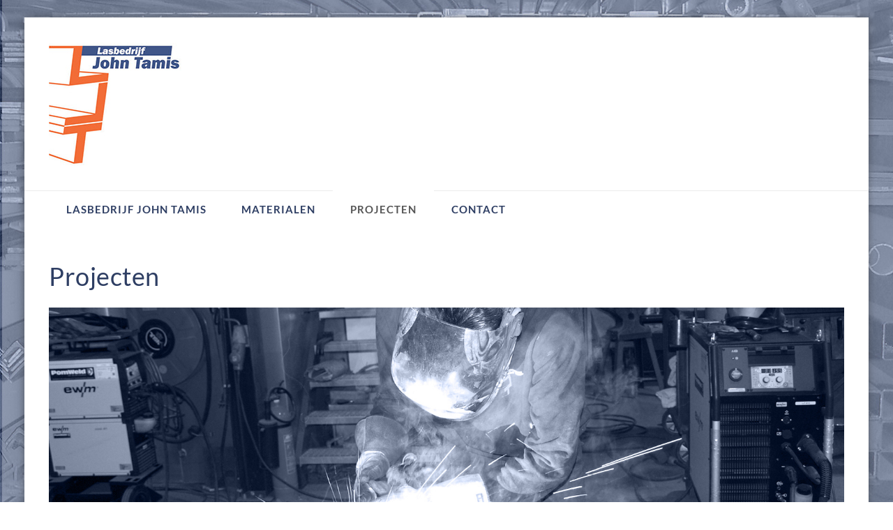

--- FILE ---
content_type: text/css
request_url: https://www.lasbedrijf-tamis.nl/wp-content/themes/elitepress/style.css?ver=dec342e053acae31476b2dd79496dad2
body_size: 10838
content:
/*
Theme Name: ElitePress
Theme URI: https://webriti.com/elitepress-wordpress-theme-lite/
Author: Webriti
Author URI: https://webriti.com/
Description: ElitePress is a Business WordPress Theme that contains many features for customizing your website as you need. Already, thousands of users are enjoying this theme because it is designed for multiple businesses like corporates, law firms, digital media agencies, architecture firms, personal blogs, portfolios and freelancer websites. The theme is developed using Bootstrap 3 CSS framework which makes it friendly for all devices such as mobiles, tablets, and laptops, etc. In ElitePress Lite, you can easily set Social Icons in the header, Contact Information, Services, Portfolio, and a 3-column widgetized footer. Several page templates are also added: Homepage and a Full Width page template. In the premium version, you will get a boxed layout, 7 predefined color schemes, a feature for creating your own custom color scheme, an eye-catching slider, and Services, Testimonials, Portfolio, Clients / Sponsors, Blog Layouts, Layout Manager and Latest News. You will also get various page templates including About, Services, Portfolio, Blog and Contact Us. The theme has support for popular plugins such as WPML, Polylang and JetPack Gallery Extensions. Just navigate to Appearance / Customize to start customizing. Both the lite and premium versions of ElitePress theme come with various locales.This theme is fully GDPR-compliant and doesn’t use any external Google Fonts. All fonts are locally hosted. Check the premium version theme demo at https://webriti.com/demo/wp/elitepress
Tags: full-width-template, threaded-comments, custom-menu, two-columns, translation-ready , custom-background, sticky-post, right-sidebar, featured-images, blog, footer-widgets
Version:  2.0.9
Requires at least: 4.5
Tested up to: 6.7
Requires PHP: 5.4
License: GPLv2 or later
License URI: http://www.gnu.org/licenses/gpl-2.0.html
Text Domain: elitepress
*/
/*--------------------------------------------------------------
>>> TABLE OF CONTENTS:
----------------------------------------------------------------
1.0 Common
2.0 Top Header
	2.1 Top Header Social Icons
	2.2 Top Header Contact Info
3.0 Header top Widget Styles
4.0 Site Logo
5.0 Theme Slider Section
6.0 Homepage Top Callout
7.0 Section Header Title
8.0 Service Section
9.0 Portfolio Section
10.0 Homepage Blog Section
11.0 Footer Widget Section
12.0 Page Title Section
13.0 Blog
	13.1 Blog Section
	13.1 Blog Detail Section
14.0 Sidebar Section
15.0 404 Page
16.0 Wp Default Core classes
17.0 Contact Form 7
18.0 Page Scroll To Top Button
19.0 Skip Link

--------------------------------------------------------------*/
/*--------------------------------------------------------------
1.0 Common
--------------------------------------------------------------*/

body {
    padding:0;
	background: #fff;
    color: #707981;
    font-family: "Lato", Helvetica, Arial, sans-serif;
    font-size: 16px;
    line-height: 1.42857;
	background-attachment: fixed;
}
#wrapper { background: #ffffff; margin: 0 auto; position: relative; }
h1, .h1 { font-size: 36px; line-height: 40px; }
h2, .h2 { font-size: 30px; line-height: 35px; }
h3, .h3 { font-size: 24px; line-height: 30px; }
h4, .h4 { font-size: 18px; line-height: 25px; }
h5, .h5 { font-size: 14px; line-height: 20px; }
h6, .h6 { font-size: 12px; line-height: 20px; }
h1, h2, h3, h4, h5, h6 { font-family: "Lato", sans-serif; color: #2a2e34; margin: 0 0 20px; }
p, .entry-content {
font-family: 'Lato', Sans-serif;
font-weight: 400;
font-size: 16px;
line-height: 27px;
color: #707981;
letter-spacing: 0.5px;
margin: 0 0 20px;
word-wrap: break-word;
}
img { display: block; max-width: 100%; height: auto; }
.bg-white { background-color: #fff !important; border: 0 none !important; }


/*--------------------------------------------------------------
2.1 Top Header Social Icons
--------------------------------------------------------------*/

.header-section { background-color: #FFFFFF; }
.header-section .widget { margin: 35px 0; }
.header-info .widget.elitepress_header_widget { margin: 7px 0; }
.header-section .widget.elitepress_social_icon_widget { margin: 7px 0; }
.head-contact-social { margin: 2px 0px !important; padding: 0; }
.head-contact-social li {
    -moz-transition: background 0.5s ease-in-out 0s;
    border: 0px;
	color: #fafafa;
	background-color: rgba(255, 255, 255, 0.20);
	border-bottom: none !important;
    border-radius: 100% 100% 100% 100%;
    cursor: pointer;
    display: inline-block;
    width: 35px;
    height: 35px;
    margin-bottom: 0px;
    margin-right: 0px;
    margin-top: 0px;
    padding: 0px;
    text-align: center;
}
.head-contact-social li:first-child { padding: 0; }
.head-contact-social li.facebook:hover { background-color: #4c66a4; }
.head-contact-social li.twitter:hover { background-color: #15b4c9; }
.head-contact-social li.googleplus:hover { background-color: #DD4B39; }
.head-contact-social li.linkedin:hover { background-color: #006599; }
.head-contact-social li.skype:hover { background-color: #40beee; }
.head-contact-social li.dribbble:hover { background-color: #c7366f; }
.head-contact-social li.youtube:hover { background-color: #cc2423; }
.head-contact-social li.vimeo:hover { background-color: #20b9eb; }
.head-contact-social li.pagelines:hover { background-color: #364146; }
.head-contact-social li.instagram:hover { background-color: #8a3ab9; }
.head-contact-social li > a:before { display: none; }
.head-contact-social li > a > i { font-size: 15px; line-height: 2.4; color: #FFFFFF; }
.head-contact-info { display: block; float: right; margin: 10px 0 10px; padding: 0; }


/*--------------------------------------------------------------
2.2 Top Header Contact Info
--------------------------------------------------------------*/

.contact-area { margin: 0px; padding: 0px; }
.contact-icon { float: left; margin: 0 18px 0 0; padding: 0; }
.contact-icon i { font-size: 30px; transition: all 0.3s ease-in-out 0s; }
.contact-area h4 { font-size: 16px; line-height: 20px; color: #2a2e34; font-weight: 600; letter-spacing: 0.2px; margin: 0; }
.contact-area h5 { font-size: 15px; line-height: 27px; letter-spacing: 0.2px; color: #707981; margin: 0; }
.header-info .contact-icon { margin: 0 10px 0 0; }
.header-info .contact-icon i { color: #fff; font-size: 32px; }
.header-info .contact-area h4 { color: #fff; font-weight: 600; font-size: 13px; }
.header-info .contact-area h5 { color: #fff; font-size: 16px; line-height: 20px; font-weight: 700; }
#top-header-sidebar-right .contact-area { float: right; }
/*#top-header-sidebar-left .widget:first-child, #top-header-sidebar-right .widget:first-child { margin: 0; }*/
#top-header-sidebar-right .widget:before, #top-header-sidebar-right .widget:after { content: ""; display: table; }
#top-header-sidebar-right .widget:after { clear: both; }
@media only screen and (max-width: 700px) {
	#top-header-sidebar-right .contact-area { float: none; }
}
@media only screen and (max-width: 500px) {
	/*Header Contact Info*/
	.head-contact-social { float: none; text-align: center; margin: 17px 0; }
	.head-contact-info { float: none; text-align: center; margin: 10px 0 17px; }
	.col-xs-6.elitepress_header_widget { width: 100%; }
	.header-section .widget { margin: 20px 0; }
	.elitepress_header_widget .contact-area { text-align: center; }
	.site-logo { text-align: center; margin: 35px 0 10px 0; }
	.site-logo h1 { font-size: 30px; }
	.site-logo img { margin: 0 auto; }
	#top-header-sidebar-right .contact-area .contact-icon { float: none; }
	#top-header-sidebar-right .contact-area, .contact-area .contact-icon { float: none; text-align: center; }
}
.site-logo a,.blocks-gallery-item a{display: block;}

/*--------------------------------------------------------------
3.0 Header top Widget Styles
--------------------------------------------------------------*/

.header-info .widget-title,
.header-info a,
.header-info a:hover,
.header-info .widget ul > li,
.header-info .widget ul > li > a,
.header-info .widget ul > li > a:hover,
.header-info .widget ul > li > a:before,
.header-info .comment-author-link,
.header-info .rsswidget,
.header-info .rss-date,
.header-info .recentcomments,
.header-info .recentcomments a,
.header-info .rssSummary,
.header-info .textwidget,
.header-info .textwidget p,
.header-info dl,
.header-info h1, .header-info h2, .header-info h3,
.header-info h4, .header-info h5, .header-info h6,
.header-info .textwidget p.wp-caption-text, .header-info p.wp-caption-text a,
.header-info small,

.site-footer a,
.site-footer a:hover,
.site-footer .widget ul > li,
.site-footer .widget ul > li > a,
.site-footer .widget ul > li > a:before,
.site-footer .comment-author-link,
.site-footer .rsswidget,
.site-footer .rss-date,
.site-footer .recentcomments,
.site-footer .recentcomments a,
.site-footer .rssSummary,
.site-footer .textwidget,
.site-footer .textwidget p,
.site-footer dl,
.site-footer h1, .site-footer h2, .site-footer h3,
.site-footer h4, .site-footer h5, .site-footer h6,
.site-footer .widget table th,
.site-footer .widget table tbody a,
.site-footer .widget table #next a,
.site-footer .widget table #prev a,
.site-footer .widget table td, .site-footer address span i {
	color: #fff;
}
.header-info abbr[title], .header-info abbr[data-original-title] { border-bottom: 1px dotted #fff; }
.header-info .tagcloud a:hover { background-color: #2a2e34; }
.header-info .widget table th { background: #f2f2f2; }
.header-info blockquote { background-color: #f1f1f1; color: #707981; border-left: 5px solid #c6cbd4; }
.site-footer table, .site-footer table th, .site-footer table td, .site-footer .widget table td { border: 1px solid #484848; }
.site-footer .widget table td, .site-footer .widget table tr:nth-child(odd):hover td { background: #1d1d1d; }
.widget a.rsswidget:before { display: none; }
.header-info .widget .wpcf7-submit,
.header-info .widget .wpcf7-submit:hover,
.header-info .widget .wpcf7-submit:focus {
    background-color: #1d1d1d;
    box-shadow: 0 3px 0 0 #0a0b0c;
}


/*--------------------------------------------------------------
4.0 Site Logo
--------------------------------------------------------------*/

.site-logo { margin: 35px 0 34px 0; }
.site-logo h1 { font-family: 'Lato', sans-serif; font-weight: 400; margin: 0; text-transform: uppercase; }
.site-logo h1 > a > span { color: #c5c5c5; }

/*--------------------------------------------------------------
5.0 Theme Slider Section
--------------------------------------------------------------*/

.homepage-mycarousel { height: 100%; margin-bottom: 0px; position: relative; width: 100%; }
.flexslider .slides > li > img { margin: 0 auto; }
.flex-slider-center {
	height: auto;
    position: absolute;
    left: 0;
    right: 0;
    z-index: 0;
    top: 50%;
    -webkit-transform: translateY(-50%);
    -ms-transform: translateY(-50%);
    transform: translateY(-50%);
}
.slide-text-bg1 { z-index: 773; width: 100%; text-align: left; position: relative; margin: 0 0 15px; padding: 0; float: left; }
.slide-text-bg1 h1 {
	background-color: rgba(255, 255, 255, 0.8);
    color: #2a2e34;
	font-family: 'Lato', sans-serif;
	display: inline-block;
	border-radius: 2px;
	padding: 8px 13px 10px 13px;
	margin: 0;
}
.slide-text-bg2 { z-index: 773; width: 100%; text-align: left; position: relative; margin: 0 0 15px; padding: 0; float: left; }
.slide-text-bg2 h3 {
	background-color: rgba(32, 35, 41, 0.8);
    color: #FFFFFF;
    font-family: 'Lato', sans-serif;
    line-height: 27px;
    font-size: 20px;
	font-weight: 400;
	display: inline-block;
	letter-spacing: 1px;
	border-radius: 2px;
	padding: 8px 15px;
	margin: 0;
}
.flex-btn-div { display: block; line-height: 20px; }
.flex-btn:after {
    height: 0;
    left: 0;
    top: 0;
    width: 100%;
	-moz-transition: all 0.3s ease 0s;
    content: "";
    position: absolute;
    z-index: -1;
}
.btn1 {
	-webkit-transform: translateZ(0);
	-moz-transform: translateZ(0);
	-ms-transform: translateZ(0);
	-o-transform: translateZ(0);
	transform: translateZ(0);
    -moz-transition: all 0.3s ease 0s;
    color: inherit;
    cursor: pointer;
    position: relative;
    display: inline-block;
    font-family: 'Lato', sans-serif;
	letter-spacing: 1px;
    font-size: 12.5px;
	color: #fff;
    line-height: 20px;
	font-weight: 400;
    margin-bottom: 5px;
	border-radius: 2px;
    margin-top: 0;
    padding: 10px 25px;
    text-align: center;
}
.flex-btn:hover:after, .flex-btn:active:after {height: 100%;}
.btn1:hover { border-radius: 0px; }

/*--------------------------------------------------------------
6.0 Homepage Top Callout
--------------------------------------------------------------*/

.top-callout-section { background: #22262c; margin: 0px; width: 100%; padding: 35px 0; }
.top-callout-section h2 { color: #ffffff; font-family: "Lato"; font-weight:400; line-height: 33px; margin: 0 0 10px; font-size: 27px; letter-spacing: 1px; }
.top-callout-section p { color: #bdbdbd; font-size: 18px; margin: 0px; }
.top-callout-section a {
	background-color: #eeeeee;
	color: #010101;
	text-shadow: 0 1px 0 rgba(0, 0, 0, .1);
	border-radius:3px;
	cursor: pointer;
	display: inline-block;
	font-family: 'Lato';
	font-weight:900;
	font-size: 14px;
	line-height: 20px;
	margin-bottom: 0;
	padding: 14px 35px;
	text-align: center;
	letter-spacing: 1.5px;
	float: right;
    margin-top: 10px;
	vertical-align: middle;
	white-space: nowrap;
}


/*--------------------------------------------------------------
7.0 Section Header Title
--------------------------------------------------------------*/

.section-header { margin: 0 0 60px; clear: both; }
.section-title {
    color: #FFFFFF;
	position: relative;
    border: 0px;
	font-family: 'Lato';
	font-weight:600;
    float: left;
    margin: 3px 80px 5px 0;
    padding: 7px 15px 7px 15px;
    text-transform: capitalize;
	letter-spacing: 1px;
    z-index: 100;
	display: inline-block;
}
.section-title:after, .section-title:before {
    left: 100%;
    top: 50%;
    border: solid transparent;
    content: " ";
    height: 0;
    width: 0;
    position: absolute;
    pointer-events: none;
}
.section-title:before { border-color: rgba(243, 101, 187, 0); border-width: 22px; margin-top: -22px; }
.section-subtitle { position: relative; line-height: 23px; margin: 0; z-index: 100; }


/*--------------------------------------------------------------
8.0 Service Section
--------------------------------------------------------------*/

.service { margin: 0px; padding: 80px 0 30px;}
.service-box {
	background: #ffffff;
	border: 1px solid #e0e0e0;
	border-radius: 5px;
	height: 90px;
	margin: 0 60px 40px 0;
	width: 90px;
	-ms-transform: rotate(45deg);
    -webkit-transform: rotate(45deg);
    transform: rotate(45deg);
	position: relative;
	top: 20px;
	left: 20px;
	float: left;
	text-align: center;
	-webkit-transition: all .2s ease;
	-moz-transition: all .2s ease;
	-o-transition: all .2s ease;
	-ms-transition: all .2s ease;
	transition: all .2s ease;
}
.service-area .media-body { /*padding: 0 0 0 35px;*/ padding: 0; }
.service-box i {
	-ms-transform: rotate(-45deg);
	-webkit-transform: rotate(-45deg);
	transform: rotate(-45deg);
	color: #121212;
    display: block;
    font-size: 40px;
    line-height: 50px;
    margin: 0;
    position: relative;
    text-align: center;
    top: 20px;
	bottom: 0;
    transition: all 0.2s ease 0s;
}
.service-area:hover .service-box i { color: #ffffff; }
.service-btn { display: block; margin: 0; }
.service-btn a {
	color: #55585b;
    display: inline-block;
    font-family: 'Lato';
	font-weight: 600;
    font-size: 15px;
    line-height: 20px;
    margin: 3px 3px 0px;
	letter-spacing: 1px;
    padding: 0;
    transition: all 0.2s ease 0s;
}
.service-btn a:hover { padding-left: 7px; }
.service-btn a:after {
    content: '\f105';
    font-family: FontAwesome;
    vertical-align: baseline;
    padding: 0 0 0 5px;
    font-weight: 500;
}
.service-area { margin: 0 0 45px; }
.service-area h4 { color: #2A2E34; font-family: "Lato"; font-weight: 700; margin: 0 0 15px; letter-spacing: 1px; }
.service-area h4 > a { color: #2a2e34; transition: all 0.3s ease 0s; }
.service-area p { margin: 0 0 11px; }
.service-featured-img { float: left; margin: 0 25px 0 0px; padding: 0; width: 200px; height: auto; }
.service-featured-img img { border-radius: 2px; transition: all 0.3s ease-in-out 0s; }
.service-area:hover .service-featured-img img { opacity: 0.8; }
.service .col-md-6:nth-child(2n+1) { clear: left; }
.col-md-3:nth-child(4n+1){ clear: left; }
/*.col-md-4:nth-child(3n+1){ clear: left; }*/
.col-md-6:nth-child(2n+1){ clear: left; }


/*--------------------------------------------------------------
9.0 Portfolio Section
--------------------------------------------------------------*/

.portfolio { background-color: #f7f8fa; border-top: 1px solid #e6e7e9; border-bottom: 1px solid #e6e7e9; margin: 0; padding: 80px 0px 30px; }
.portfolio-area { margin: 0 0 50px; }
.portfolio-info {
	background-color: #ffffff;
	color: #ffffff;
	border-left: 1px solid #efefef;
    border-right: 1px solid #efefef;
    border-bottom: 3px solid #efefef;
	transition: all 0.3s ease 0s;
    border-radius: 0;
	padding: 20px 15px 0px 15px;
	transition: all 180ms ease-in-out 0s;
	font-family: 'Lato', Sans-serif;
	font-weight: normal;
	font-style: normal;
	word-wrap: break-word;
	overflow: auto;
	border-radius: 0px 0px 2px 2px;
}
.portfolio-info:hover { border-left: 1px solid #efefef; border-right: 1px solid #efefef; }
.portfolio .entry-header .entry-title { margin: 0 0 10px; font-weight: 700; letter-spacing: 1px; color: #2a2e34; }
.portfolio .entry-content p { margin: 0 0 14px; }
.port-more-link:after {content: '\f105';font-family: "FontAwesome";vertical-align: baseline;padding: 0 0 0 5px;font-weight: 500;}
.portfolio-image {
	text-align:center;
	position:relative;
	line-height:0px;
	font-size:0px;
	transition: all 200ms ease-out;
	-webkit-transition: all 200ms ease-out;
	width:100%;
	position:relative;
	height:100%;
	overflow:hidden;
}
.portfolio-image img { transition: all 200ms ease-out; -webkit-transition: all 200ms ease-out; max-width: 100%; }
.portfolio-area:hover img {
	-webkit-transform: scale(1.10);
	-moz-transform: scale(1.10);
	-ms-transform: scale(1.10);
	-o-transform: scale(1.10);
	transform: scale(1.10);
}


/*--------------------------------------------------------------
10.0 Homepage Blog Section
--------------------------------------------------------------*/

.home-blog { margin: 0px; padding: 80px 0 30px; }
.home-blog .post { background-color: transparent; border: 0; border-radius: 0; margin: 0 0 50px; transition: all 0.3s ease 0s; }
.home-blog .post:hover { box-shadow: 0 8px 6px -3px rgba(0, 0, 0, 0.3); }
.home-blog .blog-info { background: #f7f8fa;
	border-bottom: 3px solid #e6e7e9;
	border-left: 1px solid #e6e7e9;
	border-right: 1px solid #e6e7e9;
	padding: 25px 25px 10px;
}
.home-blog .post .post-thumbnail {
    margin-bottom: 0px;
    margin-top: 0px;
    width: 100%;
	overflow: hidden;
	position: relative;
	transition: all 200ms ease-out 0s;
}
.home-blog .post .post-thumbnail img { transition: all 300ms ease-out 0s; max-width: 100%; opacity: 1; }
.home-blog .post:hover .post-thumbnail img {
	-webkit-transform: scale(1.10);
	-moz-transform: scale(1.10);
	-ms-transform: scale(1.10);
	-o-transform: scale(1.10);
	transform: scale(1.10);
	opacity: 1;
}
.home-blog .entry-header .entry-title { margin: 0 0 16px; }
.home-blog .entry-header .entry-title > a { font-weight: 600; }


/*--------------------------------------------------------------
11.0 Footer Widget Section
--------------------------------------------------------------*/

.site-footer { margin: 0px; padding: 50px 0 0px; background-color: #1d1d1d; }
.footer-contact-info { border-bottom: 1px dashed #a8b5c1; display: block; padding: 0 0 30px; text-align: center; width: 100%; }
.footer-contact-info h2 { color: #8c97a1; text-align: center; font-family: "Lato"; font-weight:400; margin: 0 0 25px; display: block; letter-spacing: 1px; }
.footer-contact-info span {
	color: #b3b9bf;
	text-align: center;
	font-family: 'Lato';
	font-weight:200;
	font-size: 100px;
	line-height: 100px;
	margin: 0;
	display: block;
	word-wrap: break-word;
}
.footer-contact-info span > strong { text-align: center; font-family: 'Lato'; font-weight:700; word-wrap: break-word; }
.site-footer .widget-title { color: #fff; font-weight: 500; margin: 0 0 30px; }
.site-footer .widget-title:after { content: '\f111'; font-family: FontAwesome; vertical-align: baseline; font-size: 6px; padding: 0 0 0 2px; font-weight: 500; }
.site-footer .widget { margin: 0 0 60px; }
.site-info { background-color: #0e0e0e; margin: 0; padding: 0; }
.footer-copyright { padding: 30px 0; color:#fff; }
.footer-copyright p { color: #ffffff; font-family: 'Lato'; font-weight:400; font-size: 15px; line-height: 20px; margin: 0; letter-spacing: 1px; }
.footer-copyright p a { color: #ffffff; }
.footer-menu-links { color: #888a8a; margin: 0px; float: right; padding-top: 20px; padding-bottom: 20px; padding-left: 20px; }
.footer-menu-links li { border-right: 1px dotted #b9b5b5; display: inline-block; line-height: 20px; margin: 10px 20px 10px 0px; padding: 0px 15px 0px 0; }
.footer-menu-links li:last-child { border-right: 0; margin-right: 0px; }
.footer-menu-links li > a { color: #ffffff; font-family: 'Lato'; font-weight: 500; font-size: 15px; line-height: 20px; transition: all 0.3s ease 0s; letter-spacing: 1px; }


/*--------------------------------------------------------------
12.0 Page Title Section
--------------------------------------------------------------*/

.page-title-section {
    height: 100%;
    margin: 0px;
    overflow: hidden;
    width: 100%;
    padding: 40px 0 44px;
    position: relative;
}
.page-title { background-position: center top; background-repeat: no-repeat; margin: 0 auto 0px; padding: 0 15px 0px; position: relative; width: 99%; }
.page-title h1 {
	color: #ffffff;
	font-weight: 300;
	font-size: 48px;
	line-height: 55px;
	letter-spacing: 1px;
	margin: 0 0 10px;
	text-align: center;
	word-wrap: break-word;
}
.page-title p { color: #eeeeee; font-size: 18px; line-height: 27px; letter-spacing: 1px; padding: 0; text-align: center; }
.page-title-seprator { background-color: #fff; height: 4px;	margin: 17px auto 17px;	width: 50px; }


/*--------------------------------------------------------------
13.1 Blog Section
--------------------------------------------------------------*/

.blog-section { margin: 0; padding: 80px 0 20px; }
.site-content .post { background-color: #ffffff; border-bottom: 1px dashed #c5d1dc; margin-bottom: 60px; padding: 0; }
.blog-left { margin-right: 10px; overflow: hidden; }
.post-thumbnail { margin: 0 0 21px; margin-top: 0px; width: 100%; overflow: hidden; position: relative; }
.entry-date { left: 0px; bottom: 0; position: absolute; text-align: center; padding: 0px;width: 125px;height: auto;}
.entry-date h2 { color: #ffffff; font-family: 'Lato'; font-weight: 600; text-align: center; margin: 0; }
.entry-date span { color: #ffffff; font-family: 'Lato'; font-weight: 700; font-size: 14px; line-height: 25px; text-align: center; letter-spacing: 1px; margin: 0px; }
.site-content .post .entry-header { display: block; margin: 0 0 6px; padding: 0; }
.site-content .entry-header .entry-title { margin: 0px 0 24px; line-height: 46px; word-wrap: break-word; }
.entry-header .entry-title > a { color: #2a2e34; transition: all 0.3s ease 0s; }
.more-link {
	background: none repeat scroll 0 0 transparent;
    border: 1px solid #d6dfdf;
    color: #707981;
    text-shadow: 0 0 1px rgba(255, 255, 255, 0.3);
	-webkit-transform: translateZ(0);
	-moz-transform: translateZ(0);
	-ms-transform: translateZ(0);
	-o-transform: translateZ(0);
	transform: translateZ(0);
    border-radius: 25px;
    cursor: pointer;
    display: inline-block;
    font-family: 'Lato';
	font-weight:700;
    font-size: 13px;
	letter-spacing: 1px;
    line-height: 20px;
    margin-bottom: 0px;
    margin-top: 4px;
    padding: 8px 18px;
    position: relative;
    text-align: center;
    transition: all 0.3s ease 0s;
}
.more-link:hover, .more-link:active { color: #ffffff; }
.entry-meta { margin: 0 0 18px; display: block; }
.entry-meta > span { margin-right: 10px; color: #2a2e34; }
.entry-meta a {
    font-family: "Lato";
	font-weight:600;
    font-size: 13px;
    letter-spacing: 1px;
    line-height: 22px;
    margin: 0;
    padding: 0 0px 0 2px;
	display: inline-block;
    transition: all 0.3s ease 0s;
}
.blog-seprator { height: 3px; margin: 0 0 22px; overflow: hidden; width: 60px; }
.paginations { margin: 0 0 50px; text-align: center; }
.paginations .page-numbers.current { color: #FFFFFF; }
.paginations a, .paginations .page-numbers {
	background-color: #e8efef;
    box-shadow: 0 3px 0 #c5cece;
    color: #2a2e34;
    cursor: pointer;
    display: inline-block;
    font-family: 'Lato';
	font-weight:700;
    font-size: 16px;
    line-height: 20px;
    margin: 0 2px 13px;
    padding: 9px 18px;
    vertical-align: baseline;
    white-space: nowrap;
	transition: all 0.3s ease 0s;
}
.paginations a:hover, .paginations a:focus { color: #FFFFFF; }
.pagination { display: inline-block; padding-left: 0; margin: 0; border-radius: 4px; }
.home-blog-tags { display: inline-block; margin: 0 5px 5px; }
.home-blog-tags a { padding: 5px 0 5px 5px; transition: all 0.3s ease 0s; }
.page-template-fullwidth .blog-section { padding-bottom: 60px; }
.page-template-default .site-content { padding-bottom: 40px; }


/*--------------------------------------------------------------
13.2 Blog Detail Section
--------------------------------------------------------------*/

/*Blog Author Info*/
.author-info {
	background-color: #f5f6f8;
	-webkit-box-shadow: 0px 3px 0px 0px #bac1c6;
	-moz-box-shadow: 0px 3px 0px 0px #bac1c6;
	box-shadow: 0px 3px 0px 0px #bac1c6;
	margin: 0 0 50px;
	padding: 30px 20px;
	margin-right: 10px;
	overflow: hidden;
}
.author-avatar { float: left; width: 100px; height: 100px; margin: 4px 30px 7px 5px; padding: 0; }
.author-avatar img {
	border: 3px solid #fff;
    box-shadow: 0 0 5px 2px #ccc;
    margin: 4px;
    border-radius: 100%;
	-webkit-transition: all 1s ease-in-out;
	-moz-transition: all 1s ease-in-out;
	-o-transition: all 1s ease-in-out;
	-ms-transition: all 1s ease-in-out;
}
.author-info:hover .author-avatar img {
	border: 3px solid #ffffff;
	box-shadow: 0 0 5px 2px #ccc;
	box-shadow: 0 0 5px 2px #ccc;
	-webkit-transform: rotate(360deg);
	-moz-transform: rotate(360deg);
	-o-transform: rotate(360deg);
	-ms-transform: rotate(360deg);
}
.author-description { overflow: hidden; padding: 5px 0 0; }
.author-description .author-title { font-weight:700; font-size: 16px; line-height: 20px; letter-spacing: 1px; margin: 0 0 8px; }
.author-description .author-bio { margin: 0 0 13px; }
@media only screen and (max-width: 480px) {
.author-avatar { float: none; margin: 4px 30px 7px 0px; }
}
/*Comment Section*/
.comment-section { background-color: transparent; float: none;	margin: 0 0 10px; padding: 0px;	margin-right: 10px; }
.comment-title { border-bottom: 1px solid #d6dfdf; display: block; margin: 0 0 30px; padding: 0 0 15px; }
.comment-title h3 { font-weight: 600; letter-spacing: 1px; margin: 0px; }
.comment-box { margin: 0px !important; padding: 0px 0 0; position: relative; }
.pull-left-comment { float: left; margin-right: 20px; }
.pull-left-comment img { border-radius: 100%; height: 70px; margin: 2px 0 20px; width: 70px; }
.comment-detail { border-bottom: 1px dashed #c5d1dc; margin-left: 0; margin-bottom: 40px; padding: 0 0 25px; }
.comment-detail-title { font-weight:700; font-size: 15px; line-height: 20px; letter-spacing: 1px; margin: 0 0 15px; }
.comment-date {
	font-family: 'Lato';
	font-weight:600;
	font-size: 14px;
	line-height: 20px;
	margin: 0;
	padding-left: 7px;
	float: right;
	vertical-align: middle;
}
.comment-detail p { font-size: 15px; line-height: 25px; margin: 0 0 27px; }
.reply { font-family: 'Lato'; font-weight:400; font-size: 13px; }
.reply a {
	color: #2a2e34;
	background-color: #f5f6f8;
	border: 1px solid #d7e3ee;
	font-size: 13px;
	line-height: 20px;
	padding: 3px 12px;
	font-family: 'Lato';
	font-weight:700;
	letter-spacing: 1px;
	display: inline-block;
	transition: all 0.3s ease 0s;
}
.reply a:hover { color: #ffffff; }
/*Comment Form Section*/
.comment-form-section { background-color: transparent; float: none; margin: 0 10px 50px 0; padding: 0; }
.comment-form .blog-form-group, .contact-form-group { display: inline-block; vertical-align: middle; width: 49%; }
.comment-form .blog-form-group-textarea, .contact-form-group-textarea { display: inline-block; margin-bottom: 20px; vertical-align: middle; width: 99.3%; }
.blog-form-group, .contact-form-group, .contact-form-group-textarea { margin: 0px 5px 20px 0px; }


/*--------------------------------------------------------------
14.0 Sidebar Section
--------------------------------------------------------------*/

.sidebar-section-right { background-color: transparent; border-left: 1px dashed #c5d1dc; margin-top: 0px; margin-bottom: 70px; margin-left: 0; padding: 0 0px 0 30px; }
.sidebar-widget { margin-bottom: 70px; margin-top: 0; overflow: hidden; padding: 0px; }
.sidebar-widget:last-child { margin-bottom: 0px; }
.widget-title, .rsswidget { color: #2a2e34; font-family: 'Lato'; font-weight:600; letter-spacing: 1px; margin: 0 0 25px; padding-bottom: 0px; word-wrap: break-word; }

/*Sidebar Search*/
#sidebar-menu-search { position: relative; display: block; }
#sidebar-menu-search input {
	background: url("./images/sidebar-search.png") no-repeat scroll 93% center #ffffff;
    border: 1px solid #dfe8e8;
    color: #697076;
    border-radius: 0;
    font-size: 12px;
	line-height: 20px;
	display: block;
    margin: 0;
    outline: medium none;
    padding: 15px 50px 15px 15px;
	width: 100%;
}
.sidebar-menu-box { display: block; }
/*Sidebar Links*/
.post-content{ margin-bottom: 0px; list-style: none outside none; padding: 0; }
.post-content li {
	color: #707981;
	border-bottom: 1px dotted #c5d1dc;
	display: block;
	font-family: 'Lato';
	font-weight:600;
	font-size: 14px;
	line-height: 20px;
	font-weight: normal;
	letter-spacing: 1px;
	margin-right: 10px;
	padding-top: 10px;
	vertical-align: top;
	padding-bottom: 10px;
}
.post-content li:first-child { padding-top: 0px; }
.post-content li > i { font-size: 6px; line-height: 10px; font-weight: normal; margin-right: 10px; vertical-align: middle; }
.post-content li a { color: #707981; transition: all 0.3s ease 0s; }
.sidebar-widget .head-contact-social li {
    background-color: rgba(58, 53, 53, 0.5);
	margin: 0 0 5px;
}


/*--------------------------------------------------------------
15.0 404 Page
--------------------------------------------------------------*/

.error-section { margin: 40px 0 0px; padding: 0px 0 0px; }
.error_404 { clear: both; text-align: center; padding: 30px 0 70px; }
.error_404 h1 { color: #2a2e34; font-size: 170px; line-height: 160px; margin: 20px 0; font-family: 'Motley'; }
.error_404 h4 { margin: 20px 0px 25px; font-size: 50px; font-family: 'Motley'; line-height: 45px; }
.error_404 p { color: #707981; margin-bottom: 25px; font-size: 18px; font-family: 'Lato'; font-weight:600; line-height: 25px; letter-spacing: 1px; }
.error_404 .text-center > i {
	display: inline-block;
	color: #2a2e34;
	font-size: 80px;
	margin-bottom: 15px;
	-webkit-transition: all .2s ease;
	-moz-transition: all .2s ease;
	transition: all .2s ease;
	-webkit-animation: spin 3s ease-in-out infinite alternate;
	-moz-animation: spin 3s ease-in-out infinite alternate;
	-o-animation: spin 3s ease-in-out infinite alternate;
	animation: spin 3s ease-in-out infinite alternate;
}

/* Added Recent Comments in Sidebar */
.widget > ul#recentcomments > li.recentcomments a:before { font-family: FontAwesome; content: none; }
/* Tags */
.tagcloud { margin: 0 0 10px; overflow: hidden; padding: 4px 0; }
.tagcloud a, .widget .wp-block-tag-cloud a {
	background-color: #f5f6f8;
	color: #707981;
	cursor: pointer;
	display: inline-block;
	font-family: 'Lato';
	font-weight:500;
	font-size: 15px !important;
	line-height: 20px;
	margin: 0 4px 6px 0;
	padding: 6px 14px;
	transition: all 0.3s ease 0s;
	vertical-align: baseline;
	white-space: nowrap;
}
.tagcloud a:hover, .widget .wp-block-tag-cloud a:hover { color: #ffffff; }
#searchsubmit { display:none; }
.widget .textwidget table th, .widget .textwidget table td { padding: 5px 10px; text-align: left; line-height: 27px; }
#attachment_907 { width:100% !important; }
#attachment_907 img { max-width:100%; display:block; height:auto; }
.post-password-form input[type="submit"]{
	background-color: hsl(180, 18%, 92%);
	color: hsl(208, 6%, 59%) !important;
	border: 0 none;
    border-radius: 0;
    cursor: pointer;
    display: inline-block;
    font-family: 'Lato';
	font-weight:700;
	font-size: 16px;
    font-weight: normal;
    line-height: 22px;
    margin-bottom: 10px;
    margin-right: 0;
    padding: 6px 29px;
    text-align: center;
    white-space: nowrap;
}
.post-password-form input[type="password"]{ color: #000; }
input#pwbox-1168{
	background-color: #e5e5e5;
    background-image: none;
    border: 1px solid #ffffff;
    border-radius: 0;
    box-shadow: 0 1px 1px rgba(0, 0, 0, 0.075) inset;
    display: inline-block;
    font-family: 'Lato', Sans-serif;
	font-weight: normal;
    font-style: normal;
    font-size: 14px;
    height: 35px;
    line-height: 20px;
    margin: 5px 0 15px;
    padding: 10px 16px;
    transition: border-color 0.15s ease-in-out 0s, box-shadow 0.15s ease-in-out 0s;
}
.post-password-form input[type="submit"]:hover { color:hsl(0, 100%, 100%) !important; }
.page-links a {
    border: 0 none;
    cursor: pointer;
    display: inline-block;
    font-family: 'Lato';
	font-weight:700;
    font-size: 13px;
    font-weight: normal;
    line-height: 20px;
    margin: 0 0px 10px 0;
    padding: 7px 13px;
    transition: all 0.3s ease 0s;
    vertical-align: baseline;
    white-space: nowrap;
	background-color:hsl(180, 18%, 92%);
	color:hsl(216, 11%, 18%);
}
.page-links a:hover { color: hsl(0, 100%, 100%); }
/*Aside post css*/
#post-559 {	padding: 24px 24px 0; background: #f9f9f9; border-left: 22px solid hsl(2, 93%, 63%); }
.dropdown-menu > .active > a, .dropdown-menu > .active > a:hover, .dropdown-menu > .active > a:focus {
	color: hsl(208, 6%, 44%) !important;
	text-decoration: none;
	background:none !important;
	outline: 0;
}
.dropdown-menu > .active > a, .dropdown-menu > .active > a:hover { color:hsl(0, 0%, 0%) !important; }
/* extra css add by Imran Date 12/12/2014 */
.error_404 > p > a {
	display: inline-block;
	font-family: 'Lato';
	font-weight:700;
	font-size: 16px;
	line-height: 20px;
	margin-bottom: 0;
	padding: 12px 24px;
	text-align: center;
	transition: all 0.3s ease 0s;
	display:inline;
	margin: 0 0 10px;
	border: none;
	color: hsl(0, 100%, 100%);
}
#blogdetail-btn {
    color: #FFFFFF;
	display: inline-block;
	font-family: 'Lato';
	font-weight: 700;
	font-size: 16px;
	line-height: 20px;
	margin-bottom: 0;
	padding: 12px 24px;
	text-align: center;
	border-radius: 3px;
	transition: all 0.3s ease 0s;
	display: block;
	margin: 0 0 10px;
	border: none;
}
.recentcomments a, .rssSummary { font-family: 'Lato'; color: #707981; font-weight:700; }
/* Widget UL */
.widget ul { list-style: none; padding: 0; margin: 0; }
.widget ul > li { border-bottom: 1px dotted #d1d1d1; }
.widget ul > li:first-child { padding-top: 0; }
.widget ul > li:last-child { border-bottom: 0 none; }
.widget ul > li > a:before { font-family: FontAwesome; margin-right: 9px; vertical-align: middle; content: "\f04d"; font-size: 6px; color: #707981; }
.widget ul > li > a { color: #707981; font-family: 'Lato'; font-weight: 500; transition: all 0.3s ease 0s; }
/*Calander Widget*/
.widget #calendar_wrap { padding: 3px; }
.widget table {
	font-family: 'Lato', sans-serif;
	border-collapse: inherit;
	border-spacing: 3px;
	padding: 0px;
	line-height: 40px;
	text-align: center;
	table-layout: fixed;
	width: 100%;
}
.widget table caption {
	text-align: center;
	color: #ffffff;
	font-size: 16px;
	font-weight: 700;
	line-height: 25px;
	padding: 8px;
	letter-spacing: 2px;
}
.widget table th { color: #2a2e34; border: 0 none; font-weight: 700; }
.widget table td { background: #f2f2f2; color: #707981; border: 1px solid #e4e8ea; font-weight: 500; }
.widget table tr:nth-child(odd):hover td { background: #f2f2f2; }
.widget table td, .widget table th { padding: 0px; line-height: 35px; text-align: center; }
.widget table tbody a { color: #2a2e34; font-weight: 500; display: block; border-radius: 3px; }
.widget table tbody a:hover, .widget table tbody a:focus { color: #2a2e34; }
.widget table #next a, .widget table #prev a { color: #2a2e34; font-weight: 700; }
.widget table th .widget table #next a, .widget table #prev a { color: #2a2e34; }
#searchsubmit { display:none; }
.widget input[type="text"], select {
	border-radius: 0px;
	font-size: 16px;
	margin: 0;
	outline: medium none;
	padding: 13px 15px 13px 15px;
	width: 100%;
	font-weight: 500;
	border: 1px solid #dfe8e8;
	color: #707981;
	display: block;
}
.recentcomments { word-wrap: break-word; }
.comment-author-link { color: #656a72; font-weight: 500; }
.textwidget { color: hsl(208, 6%, 59%); font-family: "Lato"; font-weight: normal; }
/*Rss Widget*/
.rss-date, .widget_rss cite { display: block; color: #abb6bc; font-size: 13px; line-height: 25px; padding: 5px 0; }
.rsswidget { font-weight: 500; }
.rsswidget a { color:hsl(208, 6%, 59%); }
.rssSummary { padding: 5px 0 5px; font-weight: 400; line-height: 25px; font-family: 'Lato'; font-weight:700; }


/*--------------------------------------------------------------
16.0 Wp Default Core classes
--------------------------------------------------------------*/

/* Blockquote*/
blockquote {
	font-family: 'Lato', Sans-serif;
	background-color: #f1f1f1;
	color: #707981;
	border-radius: 0px;
	margin: 0 0 20px;
	font-size: 15px;
	line-height: 25px;
	font-weight: 400;
	letter-spacing: 1px;
	padding: 18px 20px;
	position: relative;
}
blockquote p, blockquote span { font-family: 'Lato', Sans-serif; color: #707981 !important; font-size: 16px; font-weight: 400; margin: 0; }
blockquote cite, blockquote small { font-size: 15px; line-height: 20px; font-weight: 600; color: #2a2e34; display: block;  padding-top: 10px; }
blockquote em, blockquote i, blockquote cite { font-style: normal; }
blockquote strong, blockquote b { font-weight: 600; }
/* Ul and ol lists */
ul, ol { font-family: 'Lato', Sans-serif; font-weight: normal; font-size: 16px; line-height: 27px; margin: 0 0 20px; padding: 0; }
ul > li, ol > li { margin: 0; padding: 4px 0; font-size: 16px; line-height: 27px; }
ul { list-style: disc; padding: 0 0 0 20px; }
ol { list-style: decimal; padding: 0 0 0 20px; }
li > ul, li > ol { margin-bottom: 0; margin-left: 1.5em; }
/*Address*/
address { font-style: normal; margin: 0 0 20px; line-height: 27px; font-size: 16px; }
address span, address p { display: block; padding: 0 0 10px; }
address span:last-child { padding-bottom: 0; }
address span i { color: #707981; font-size: 20px; padding: 0 10px 0 0px; }
/*Table*/
table { border-spacing: 0; margin: 0 0 20px; padding: 0; text-align: left; table-layout: fixed; width: 100%; }
table, table th, table td { font-size: 16px; border: 1px solid #e4e8ea; padding: 5px 10px; }
table th { text-align: left; line-height: 1.9375; }
table td { line-height: 25px; }
tbody a, p a { font-weight: 500; }
/*Definition Lists*/
dl { margin-bottom: 20px; margin-top: 0; font-size: 16px; line-height: 27px; color: #707981; }
dl dt { font-weight: 700; margin-bottom: 5px; }
dl dd { margin-bottom: 20px; margin-left: 20px; line-height: 27px; }
/*Abriviation, Acronym, Big, Strike, del, em, Ins, cite, q*/
abbr { text-decoration: none; cursor: help; }
tla, acronym { text-decoration: underline; cursor: help; }
acronym { border-bottom: 0 none; }
big { font-size: larger; font-weight: 600; }
s, strike, del { text-decoration: line-through; }
em, cite, q { font-style:italic; }
ins, mark { color: #ffffff; text-decoration: none; padding: 0 3px; }
code { color: #444444; }
pre {
    padding: 30px;
    margin: 0 0 20px;
    font-size: 15px;
    color: #707981;
    max-width: 100%;
	background-color: #fff;
    border: 1px solid #e4e8ea;
    border-radius: 0px;
    white-space: pre-wrap;
}
code, kbd, tt, var, samp, pre {
    font-family: Inconsolata, monospace;
    -webkit-hyphens: none;
    -moz-hyphens: none;
    -ms-hyphens: none;
    hyphens: none;
}
address{ font-style: italic;}
/*Text Fields & Textarea*/
input[type="text"],
input[type="email"],
input[type="url"],
input[type="name"],
input[type="password"],
input[type="search"],
input[type="number"],
input[type="tel"],
input[type="range"],
input[type="date"],
input[type="month"],
input[type="week"],
input[type="time"],
input[type="datetime"],
input[type="datetime-local"],
input[type="color"],
textarea {
	color: #707981;
    background-color: #fff;
    border: 1px solid #d6dfdf;
    display: inline-block;
    width: 100%;
    vertical-align: middle;
    font-family: "Lato";
    font-weight: 400;
    padding: 6px 12px;
    font-size: 16px;
    line-height: 20px;
    border-radius: 0px;
    -webkit-transition: all 0.30s ease-in-out;
  -moz-transition: all 0.30s ease-in-out;
  -ms-transition: all 0.30s ease-in-out;
  -o-transition: all 0.30s ease-in-out;
}
input[type="text"],
input[type="email"],
input[type="url"],
input[type="name"],
input[type="password"],
input[type="search"],
input[type="number"],
input[type="tel"],
input[type="range"],
input[type="date"],
input[type="month"],
input[type="week"],
input[type="time"],
input[type="datetime"],
input[type="datetime-local"],
input[type="color"] {
    height: 46px;
}
input[type="text"]:focus,
input[type="email"]:focus,
input[type="url"]:focus,
input[type="password"]:focus,
input[type="search"]:focus,
input[type="number"]:focus,
input[type="tel"]:focus,
input[type="range"]:focus,
input[type="date"]:focus,
input[type="month"]:focus,
input[type="week"]:focus,
input[type="time"]:focus,
input[type="datetime"]:focus,
input[type="datetime-local"]:focus,
input[type="color"]:focus,
textarea:focus {
	color: #222;
	border-color: rgba(81, 203, 238, 1);
}
input::-webkit-input-placeholder, textarea::-webkit-input-placeholder { color: #707981; }
/*Additional Important need*/
.wp-caption .wp-caption-text { margin: 0 0 20px !important; }
/*Image Alignment*/
.sticky{ background-color: #fafad2!important;padding: 20px!important;}
cite{ font-style: italic !important; }
.alignleft { display: inline; float: left; }
.alignright { display: inline; float: right; }
.aligncenter { display: block; margin-right: auto; margin-left: auto; }
blockquote.alignleft, .wp-caption.alignleft, img.alignleft { margin: 5px 20px 20px 0; }
blockquote.alignright, .wp-caption.alignright, img.alignright { margin: 5px 0 20px 20px; }
blockquote.aligncenter, .wp-caption.aligncenter, img.aligncenter { clear: both; margin-top: 0.4em; margin-bottom: 1.6em; }
.wp-caption.alignleft, .wp-caption.alignright, .wp-caption.aligncenter { margin-bottom: 1.2em; }
img.alignnone{ display: block; margin: 0 auto; height: auto; }
.alignnone img{ display: block; height: auto; }
img.alignleft, .wp-caption.alignleft{ margin-right: 30px; }
img.alignright, .wp-caption.alignright{ margin-left: 30px; float: right;}
img.wp-caption .alignnone { display: block; margin: 0 auto; height: auto; }
a img.alignright { float: right; }
a img.alignnone { margin: 5px 20px 20px 0; }
a img.alignleft { float: left; }
a img.aligncenter { display: block; margin-left: auto; margin-right: auto;}
.wp-caption .wp-caption-text, .gallery-caption, .entry-caption {
	clear: left;
    font-style: italic;
    line-height: 1.5em;
	font-size: 14px;
    margin: 12px 0;
}
.gallery .gallery-icon img { height: auto; max-width: 90%; padding: 0; border: 5px solid #fff !important;
	-moz-box-shadow: 0 0 5px 2px #ccc;
	-webkit-box-shadow: 0 0 5px 2px #ccc;
	box-shadow: 0 0 5px 2px #ccc; }
.gallery-item .gallery-caption { font-size: 14px; margin: 12px 0; text-align: center; font-style: italic; line-height: 1.5em; }
.wp-caption .wp-caption-text, .gallery-caption, .entry-caption { clear: left; font-style: italic; line-height: 1.5em; margin: 0.75em 0; text-align: center; }
.wp-caption.alignright { margin: 5px 0 20px 20px;}
.wp-caption p.wp-caption-text {	font-size: 14px; margin: 12px 0; text-align: center; font-style: italic; line-height: 1.5em; }
.wp-caption.alignleft { margin: 5px 20px 20px 0;}
.gallery .gallery-icon img {
	height: auto;
	max-width: 90%;
	padding: 0;
	border: 5px solid #fff !important;
	-moz-box-shadow: 0 0 5px 2px #ccc;
	-webkit-box-shadow: 0 0 5px 2px #ccc;
	box-shadow: 0 0 5px 2px #ccc;
 }
.gallery-item .gallery-caption, .hc_service_column .gallery-item .gallery-caption {
	font-size: 14px;
	margin: 12px 0;
	text-align: center;
	font-style: italic;
	line-height: 1.5em;
}
.wp-caption p.wp-caption-text { font-family: 'Lato', Sans-serif; font-size: 14px; margin: 12px 0 !important; text-align: center; font-weight: 400; font-style: italic; line-height: 1.5em; }
.wp-caption {
    -moz-border-bottom-colors: none;
    -moz-border-left-colors: none;
    -moz-border-right-colors: none;
    -moz-border-top-colors: none;
    background-color: #f2f5f6;
    border-color: #e4e8ea;
    border-image: initial;
    border-radius: 3px;
    border-style: solid;
    border-width: 1px;
    margin-bottom: 20px;
    max-width: 100%;
    padding-left: 4px;
    padding-right: 4px;
    padding-top: 4px;
    text-align: center;
}
.wp-caption > img { max-width: 100%; height: auto; }
#attachment_907 { width: 100% !important; }
/* Text meant only for screen readers. */
.screen-reader-text {
	border: 0;
    clip: rect(1px, 1px, 1px, 1px);
    -webkit-clip-path: inset(50%);
    clip-path: inset(50%);
    height: 1px;
    margin: -1px;
    overflow: hidden;
    padding: 0;
    position: absolute;
    width: 1px;
    word-wrap: normal !important;
}
.no-js .some-element .screen-reader-text {
    position: static;
    -webkit-clip-path: none;
    clip-path: none;
    width: auto;
    height: auto;
    margin: 0;
}
.screen-reader-text:focus {
	background-color: #f1f1f1;
	border-radius: 3px;
	box-shadow: 0 0 2px 2px rgba(0, 0, 0, 0.6);
	clip: auto !important;
	color: #21759b;
	display: block;
	font-size: 14px;
	font-size: 0.875rem;
	font-weight: bold;
	height: auto;
	left: 5px;
	line-height: normal;
	padding: 15px 23px 14px;
	text-decoration: none;
	top: 5px;
	width: auto;
	z-index: 100000;
}
/*Page Links*/
.page-links a {
	border-radius: 2px;
    display: inline-block;
	border: 0 none;
    font-size: 14px;
	font-weight: 600;
    line-height: 20px;
    margin: 0px 3px 3px;
    padding: 7px 18px;
    text-align: center;
    transition: all 0.3s ease 0s;
}
.page-links a:hover { text-decoration: none; }


/*--------------------------------------------------------------
17.0 Contact Form 7
--------------------------------------------------------------*/

.wpcf7-form label { display: block; margin: 0 0 15px; }
.wpcf7-form .wpcf7-form-control-wrap { display: block; margin: 5px 0 0; }
.wpcf7-form .wpcf7-list-item-label { font-weight: 400; }
.wpcf7-form .wpcf7-submit {
    color: #FFFFFF;
	display: inline-block;
	font-family: 'Lato';
	font-weight:700;
	font-size: 16px;
	line-height: 20px;
	letter-spacing: 1px;
	border-radius: 3px;
	margin-bottom: 0;
	padding: 12px 24px;
	text-align: center;
	transition: all 0.3s ease 0s;
	border: 0 none;
}

/*--------------------------------------------------------------
18.0 Page Scroll To Top Button
--------------------------------------------------------------*/

.hc_scrollup {
    color: #ffffff;
    border-radius: 0px;
    bottom: 0px;
    display: none;
    font-size: 28px;
    height: 40px;
    opacity: 1;
    position: fixed;
    right: 20px;
    text-align: center;
    width: 80px;
	overflow: hidden;
    z-index: 9999;
}
.hc_scrollup:hover { opacity: 1; }
.hc_scrollup i { font-size: 18px; }


/*--------------------------------------------------------------
19.0 Skip Link
--------------------------------------------------------------*/

/* Text meant only for screen readers. */
.elitepress-screen-reader {
    clip: rect(1px, 1px, 1px, 1px);
    position: absolute !important;
    height: 1px;
    width: 1px;
    overflow: hidden;
    word-wrap: normal !important;
}

.elitepress-screen-reader:focus {
    background-color: #f1f1f1;
    border-radius: 3px;
    box-shadow: 0 0 2px 2px rgba(0, 0, 0, 0.6);
    clip: auto !important;
    color: #21759b;
    display: block;
    font-size: 13px;
    font-weight: 700;
    height: auto;
    left: 5px;
    line-height: normal;
    padding: 15px 23px 14px;
    text-decoration: none;
    top: 5px;
    width: auto;
    z-index: 100000;
    /* Above WP toolbar. */
}
.navbar-toggle:focus,.open > a:focus,
textarea:focus, input[type="text"]:focus,
input[type="password"]:focus,input[type="name"]:focus,
input[type="datetime"]:focus,
input[type="datetime-local"]:focus,
input[type="date"]:focus,
input[type="month"]:focus,
input[type="time"]:focus,
input[type="week"]:focus,
input[type="number"]:focus,
input[type="email"]:focus,
input[type="url"]:focus,
input[type="search"]:focus,
input[type="tel"]:focus,
input[type="color"]:focus,
.uneditable-input:focus {
outline: thin dotted;
outline: 5px auto -webkit-focus-ring-color;
outline-offset: -2px;}
@media only screen and (max-width: 991px) {
	.contact-icon,#top-header-sidebar-right .contact-area {float: none;}
	#top-header-sidebar-right, #top-header-sidebar-left{text-align: center;}
}
.wp-block-cover.alignleft {
    margin-right: 20px !important;
}
.site-content .blog-left.post.format-standard .entry-content{
  padding: 0 0 2.000rem;
    display: block;
    overflow: hidden;
    margin: 0px;
}
.wp-block-image figure a{
	display: block;
}
@media only screen and (min-width: 200px) and (max-width: 1100px) {
.slides li{
height: 30vh!important;
}}
@media only screen and (max-width: 500px){
	.contact-icon{
		margin: 0;
	}
}
.home-blog .col-md-4:nth-child(3n+1){ clear: left; }
.site-footer .widget p, .site-footer .widget address {
	color: #fff;
}
.wp-block-search__button {
	margin-left: 0;
}
.site-footer .widget h1:after, .site-footer .widget h2:after, .site-footer .widget h3:after, .site-footer .widget h4:after, .site-footer .widget h5:after, .site-footer .widget h6:after { 
	content: '\f111'; 
	font-family: FontAwesome; 
	vertical-align: baseline; 
	font-size: 6px; 
	padding: 0 0 0 2px; 
	font-weight: 500; 
}

--- FILE ---
content_type: text/css
request_url: https://www.lasbedrijf-tamis.nl/wp-content/themes/elitepress-child/style.css?ver=1.7.2.1513949572
body_size: 1144
content:
/*
Theme Name: ElitePress Child
Theme URI: https://webriti.com/elitepress-wordpress-theme-lite/
Template: elitepress
Author: Webriti
Author URI: https://webriti.com/
Description: ElitePress is a Business WordPress Theme that contains many features for customizing your website as you need. Already, thousands of users are enjoying this theme because it is designed for multiple businesses like corporates, law firms, digital media agencies, architecture firms, personal blogs, portfolios and freelancer websites. The theme is developed using Bootstrap 3 CSS framework which makes it friendly for all devices such as mobiles, tablets, and laptops, etc. In ElitePress Lite, you can easily set Social Icons in the header, Contact Information, Services, Portfolio, and a 3-column widgetized footer. Several page templates are also added: Homepage and a Full Width page template. In the premium version, you will get a boxed layout, 7 predefined color schemes, a feature for creating your own custom color scheme, an eye-catching slider, and Services, Testimonials, Portfolio, Clients / Sponsors, Blog Layouts, Layout Manager and Latest News. You will also get various page templates including About, Services, Portfolio, Blog and Contact Us. The theme has support for popular plugins such as WPML, Polylang and JetPack Gallery Extensions. Just navigate to Appearance / Customize to start customizing. Both the lite and premium versions of ElitePress theme come with various locales. Check the premium version theme demo at https://webriti.com/demo/wp/elitepress
Tags: full-width-template,threaded-comments,custom-menu,two-columns,translation-ready,custom-background,sticky-post,right-sidebar,featured-images,blog,footer-widgets
Version: 1.7.2.1513949572
Updated: 2017-12-22 13:32:52

*/

.site-footer { margin: 0px; padding: 50px 0 0px; background-color: #3f5588; }

h1, h2, h3, h4, h5, h6 {
    color: #2e3e63;
}

.blog-section {
    margin: 0;
    padding: 50px 0 5px;
}

p, .entry-content {
    color: #3f5588;
}

.navbar-default .navbar-nav > li > a {
    color: #2e3e63;
}

.site-info {
    background-color: #2e3e63;
}

ul, ol {
	color: #2e3e63;
}

.top-callout-section {
    background: #3f5588;
	    padding: 25px 0;
}


--- FILE ---
content_type: text/css
request_url: https://www.lasbedrijf-tamis.nl/wp-content/plugins/gallery-images/assets/style/responsive_lightbox.css?ver=dec342e053acae31476b2dd79496dad2
body_size: 3045
content:
.rwd-icon{speak:none;font-style:normal;font-weight:400;font-variant:normal;text-transform:none;line-height:1;-webkit-font-smoothing:antialiased;-moz-osx-font-smoothing:grayscale}
.rwd-arrows .rwd-next > .next_bg:hover,.rwd-arrows .rwd-prev > .prev_bg:hover,
.rwd-autoplay-button > .play_bg:hover, .rwd-show-autoplay .rwd-autoplay-button > .pause_bg:hover,
.rwd-bar .rwd-close > .close_bg:hover,.rwd-toolbar .rwd-close > .close_bg:hover,
.rwd-bar .rwd-download > .download_bg:hover,.rwd-toolbar .rwd-download > .download_bg:hover {fill:#fff}
.rwd-bar .rwd-download > .download_bg:hover,.rwd-toolbar .rwd-download > .download_bg:hover{stroke: #fff}
.rwd-view3 .rwd-arrows .rwd-next > .next_bg:hover,.rwd-view3 .rwd-arrows .rwd-prev > .prev_bg:hover,
.rwd-view3 .rwd-autoplay-button > .play_bg:hover,.rwd-view3 .rwd-show-autoplay .rwd-autoplay-button > .pause_bg:hover,
.rwd-view3 .rwd-bar .rwd-close > .close_bg:hover,.rwd-view3 .rwd-toolbar .rwd-close > .close_bg:hover,
.rwd-view3 .rwd-bar .rwd-download > .download_bg:hover,.rwd-view3 .rwd-toolbar .rwd-download > .download_bg:hover {fill:#000}
.rwd-view3 .rwd-bar .rwd-download > .download_bg:hover,.rwd-view3 .rwd-toolbar .rwd-download > .download_bg:hover{stroke: #000}
.rwd-title,.rwd-toolbar{background-color:rgba(0,0,0,.9)}
.rwd-arrows .rwd-next,.rwd-arrows .rwd-prev{background-color:rgba(0,0,0,.9);border-radius:2px;color:#999;cursor:pointer;display:block;font-size:22px;margin-top:-10px;padding:8px 8px 7px;position:absolute;z-index:10800000}
.rwd-arrows .rwd-next.disabled,.rwd-arrows .rwd-prev.disabled{pointer-events:none;opacity:.5}
.rwd-toolbar{z-index:1082000;left:0;position:absolute;top:0;width:100%}
.rwd-bar .rwd-icon,.rwd-toolbar .rwd-icon{color:#999;cursor:pointer;float:right;font-size:24px;height:47px;line-height:27px;padding:10px 0;text-align:center;width:50px;text-decoration:none!important;outline:0;-webkit-transition:color .2s linear;-o-transition:color .2s linear;transition:color .2s linear}
.rwd-bar .rwd-icon{position:absolute;bottom:0;z-index:1081000}
.rwd-bar .rwd-download{left:100px}
.rwd-bar .rwd-icon:hover,.rwd-toolbar .rwd-icon:hover{color:#FFF}
.rwd-bar .rwd-icon0:hover,.rwd-toolbar .rwd-icon0:hover,.rwd-arrows .rwd-icon0:hover{color:#000}
.barCont{background:rgba(0,0,0,.9);width:100%;height:45px;position:absolute;bottom:0;z-index:1071000}
.rwd-socialIcons,.rwd-title{bottom:0;color:#EEE;position:absolute;z-index:1080000;text-align:center}
.rwd-title{font-size:16px;left:0;padding:10px 40px;right:0;min-height: 45px;}
.rwd-title-text{width:calc(100% - 100px)}
.rwd-toolbar .rwd-title{top:0;position:relative}
.rwd-view4 .rwd-toolbar .rwd-title{width:calc(100% - 150px);text-align:left}
.rwd-title h4{margin:0;font-size:13px;font-weight:700}
.rwd-title p{font-size:12px;margin:5px 0 0}
.rwd-socialIcons{font-size:16px;padding:9px 7px;right:25px;width:auto}
.rwd-share-buttons{display:none;list-style-type:none;position:relative;top:5px;padding:0;margin: 0;}
.rwd-share-buttons li,.rwd-share-buttons li a{display:inline-block;width:25px;height:25px;margin-right:5px}
.shareLook{border:0;color:#fff;padding:5px 15px;text-transform:uppercase;font-size:15px;background:rgba(0,0,0,0);cursor:pointer;font-family:sans-serif}
.shareLook:focus{outline:0}
a#rwd-share-facebook{background:url('../images/admin_images/share(1).png');background-position: 0 0}
a#rwd-share-facebook:hover{background:url('../images/admin_images/share(1).png');background-position: 0 -30px}
a#rwd-share-twitter{background:url('../images/admin_images/share(1).png');background-position: -31px 0}
a#rwd-share-twitter:hover{background:url('../images/admin_images/share(1).png');background-position: -31px -30px}
a#rwd-share-googleplus{background:url('../images/admin_images/share(1).png');background-position: -66px 0}
a#rwd-share-googleplus:hover{background:url('../images/admin_images/share(1).png');background-position: -66px -30px}
a#rwd-share-pinterest{background:url('../images/admin_images/share(1).png');background-position: -100px 0}
a#rwd-share-pinterest:hover{background:url('../images/admin_images/share(1).png');background-position: -100px -30px}
a#rwd-share-linkedin{background:url('../images/admin_images/share(1).png');background-position: -134px 0}
a#rwd-share-linkedin:hover{background:url('../images/admin_images/share(1).png');background-position: -134px -30px}
a#rwd-share-tumblr{background:url('../images/admin_images/share(1).png');background-position: -169px 0}
a#rwd-share-tumblr:hover{background:url('../images/admin_images/share(1).png');background-position: -169px -30px}
a#rwd-share-reddit{background:url('../images/admin_images/share(1).png');background-position: -204px 0}
a#rwd-share-reddit:hover{background:url('../images/admin_images/share(1).png');background-position: -204px -30px}
a#rwd-share-buffer{background:url('../images/admin_images/share(1).png');background-position: -239px 0}
a#rwd-share-buffer:hover{background:url('../images/admin_images/share(1).png');background-position: -239px -30px}
a#rwd-share-digg{background:url('../images/admin_images/share(1).png');background-position: -273px 0}
a#rwd-share-digg:hover{background:url('../images/admin_images/share(1).png');background-position: -273px -30px}
a#rwd-share-vk{background:url('../images/admin_images/share(1).png');background-position: -308px 0}
a#rwd-share-vk:hover{background:url('../images/admin_images/share(1).png');background-position: -308px -30px}
a#rwd-share-yummly{background:url('../images/admin_images/share(1).png');background-position: -344px 0}
a#rwd-share-yummly:hover{background:url('../images/admin_images/share(1).png');background-position: -344px -30px}
.rwd-view3 a#rwd-share-facebook{background:url('../images/admin_images/share0.png');background-position: 0 0}
.rwd-view3 a#rwd-share-facebook:hover{background:url('../images/admin_images/share0.png');background-position: 0 -30px}
.rwd-view3 a#rwd-share-twitter{background:url('../images/admin_images/share0.png');background-position: -31px 0}
.rwd-view3 a#rwd-share-twitter:hover{background:url('../images/admin_images/share0.png');background-position: -31px -30px}
.rwd-view3 a#rwd-share-googleplus{background:url('../images/admin_images/share0.png');background-position: -66px 0}
.rwd-view3 a#rwd-share-googleplus:hover{background:url('../images/admin_images/share0.png');background-position: -66px -30px}
.rwd-view3 a#rwd-share-pinterest{background:url('../images/admin_images/share0.png');background-position: -100px 0}
.rwd-view3 a#rwd-share-pinterest:hover{background:url('../images/admin_images/share0.png');background-position: -100px -30px}
.rwd-view3 a#rwd-share-linkedin{background:url('../images/admin_images/share0.png');background-position: -134px 0}
.rwd-view3 a#rwd-share-linkedin:hover{background:url('../images/admin_images/share0.png');background-position: -134px -30px}
.rwd-view3 a#rwd-share-tumblr{background:url('../images/admin_images/share0.png');background-position: -169px 0}
.rwd-view3 a#rwd-share-tumblr:hover{background:url('../images/admin_images/share0.png');background-position: -169px -30px}
.rwd-view3 a#rwd-share-reddit{background:url('../images/admin_images/share0.png');background-position: -204px 0}
.rwd-view3 a#rwd-share-reddit:hover{background:url('../images/admin_images/share0.png');background-position: -204px -30px}
.rwd-view3 a#rwd-share-buffer{background:url('../images/admin_images/share0.png');background-position: -239px 0}
.rwd-view3 a#rwd-share-buffer:hover{background:url('../images/admin_images/share0.png');background-position: -239px -30px}
.rwd-view3 a#rwd-share-digg{background:url('../images/admin_images/share0.png');background-position: -273px 0}
.rwd-view3 a#rwd-share-digg:hover{background:url('../images/admin_images/share0.png');background-position: -273px -30px}
.rwd-view3 a#rwd-share-vk{background:url('../images/admin_images/share0.png');background-position: -308px 0}
.rwd-view3 a#rwd-share-vk:hover{background:url('../images/admin_images/share0.png');background-position: -308px -30px}
.rwd-view3 a#rwd-share-yummly{background:url('../images/admin_images/share0.png');background-position: -344px 0}
.rwd-view3 a#rwd-share-yummly:hover{background:url('../images/admin_images/share0.png');background-position: -344px -30px}
#rwd-counter{color:#999;display:inline-block;font-size:16px;padding-top:12px;vertical-align:middle}
.rwd-bar #rwd-counter{position:absolute;bottom:11px;left:50%;transform:translateX(-50%);z-index:1090000}
.rwd-view4 .rwd-bar #rwd-counter{left:70px}
.rwd-next,.rwd-prev,.rwd-toolbar{opacity:1;-webkit-transition:-webkit-transform .35s cubic-bezier(0,0,.25,1) 0s,opacity .35s cubic-bezier(0,0,.25,1) 0s,color .2s linear;-moz-transition:-moz-transform .35s cubic-bezier(0,0,.25,1) 0s,opacity .35s cubic-bezier(0,0,.25,1) 0s,color .2s linear;-o-transition:-o-transform .35s cubic-bezier(0,0,.25,1) 0s,opacity .35s cubic-bezier(0,0,.25,1) 0s,color .2s linear;transition:transform .35s cubic-bezier(0,0,.25,1) 0s,opacity .35s cubic-bezier(0,0,.25,1) 0s,color .2s linear}
.rwd-cont .rwd-video-cont{display:inline-block;vertical-align:middle;max-width:1140px;max-height:100%;width:100%;padding:0 5px;top:50%;transform:translateY(-50%);position:relative}
.rwd-cont .rwd-container,.rwd-cont .rwd-image{max-width:100%;max-height:100%;transform:translateY(-50%)}
.rwd-cont .rwd-video{width:100%;height:0;padding-bottom:56.25%;overflow:hidden;position:relative}
.rwd-cont .rwd-video .rwd-object{display:inline-block;position:absolute;top:0;left:0;width:100%!important;height:100%!important}
.rwd-cont .rwd-video .rwd-video-play{width:84px;height:59px;position:absolute;left:50%;top:50%;margin-left:-42px;margin-top:-30px;z-index:1080000;cursor:pointer}
.rwd-cont .rwd-has-vimeo .rwd-video-play{background:url(../images/admin_images/vimeo-play.png) no-repeat}
.rwd-cont .rwd-has-vimeo:hover .rwd-video-play{background:url(../images/admin_images/vimeo-play.png) 0 -58px no-repeat}
.rwd-cont .rwd-has-youtube .rwd-video-play{background:url(../images/admin_images/youtube-play.png) no-repeat}
.rwd-cont .rwd-has-youtube:hover .rwd-video-play{background:url(../images/admin_images/youtube-play.png) 0 -60px no-repeat}
.rwd-cont .rwd-video-object{width:100%!important;height:100%!important;position:absolute;top:0;left:0}
.rwd-cont .rwd-has-video .rwd-video-object{visibility:hidden}
.rwd-cont .rwd-has-video.rwd-video-playing .rwd-object,.rwd-cont .rwd-has-video.rwd-video-playing .rwd-video-play{display:none}
.rwd-cont .rwd-has-video.rwd-video-playing .rwd-video-object{visibility:visible}
.rwd-autoplay-button{left:50px}
.rwd-autoplay-button > .pause_bg{display:none}
.rwd-cont .rwd-caret{border-left:10px solid transparent;border-right:10px solid transparent;border-top:10px dashed;bottom:-10px;display:inline-block;height:0;left:50%;margin-left:-5px;position:absolute;vertical-align:middle;width:0}
.rwd-cont{width:100%;height:100%;position:fixed;top:0;left:0;z-index:1050000;opacity:0;-webkit-transition:opacity .15s ease 0s;-o-transition:opacity .15s ease 0s;transition:opacity .15s ease 0s}
.rwd-cont *{-webkit-box-sizing:border-box;-moz-box-sizing:border-box;box-sizing:border-box}
.rwd-cont.rwd-visible{opacity:1}
.rwd-cont.rwd-support .rwd-item.rwd-current,.rwd-cont.rwd-support .rwd-item.rwd-next-slide,.rwd-cont.rwd-support .rwd-item.rwd-prev-slide{-webkit-transition-duration:inherit!important;transition-duration:inherit!important;-webkit-transition-timing-function:inherit!important;transition-timing-function:inherit!important}
.rwd-cont .rwd-container{height:100%;width:100%;position:relative;overflow:hidden;margin-left:auto;margin-right:auto;top:50%}
.rwd-cont .cont-inner{width:100%;height:100%;position:absolute;left:0;top:0;white-space:nowrap}
.rwd-cont .rwd-item{background:url(../images/admin_images/loading-resp.gif) center center no-repeat;display:none!important}
.rwd-cont.rwd-noSupport .rwd-current,.rwd-cont.rwd-support .rwd-current,.rwd-cont.rwd-support .rwd-next-slide,.rwd-cont.rwd-support .rwd-prev-slide{display:inline-block!important}
.rwd-cont .rwd-img-wrap,.rwd-cont .rwd-item{display:inline-block;text-align:center;position:absolute;width:100%;height:100%}
.rwd-cont .rwd-img-wrap{position:absolute;padding:0 5px;left:0;right:0;top:0;bottom:0}
.rwd-cont .rwd-item.rwd-complete{background-image:none}
.rwd-cont .rwd-item.rwd-current{z-index:1060000}
.rwd-cont .rwd-image{display:inline-block;vertical-align:middle;width:auto!important;height:auto!important;top:50%;position:relative}
.rwd-cont.rwd-show-after-load .rwd-item .rwd-object,.rwd-cont.rwd-show-after-load .rwd-item .rwd-video-play{opacity:0;-webkit-transition:opacity .15s ease 0s;-o-transition:opacity .15s ease 0s;transition:opacity .15s ease 0s}
.rwd-cont.rwd-show-after-load .rwd-item.rwd-complete .rwd-object,.rwd-cont.rwd-show-after-load .rwd-item.rwd-complete .rwd-video-play{opacity:1}
.rwd-cont.rwd-hide-download #rwd-download{display:none}
.rwd-overlay{position:fixed;top:0;left:0;right:0;bottom:0;z-index:1040000;background:rgba(0,0,0,.7);opacity:0;-webkit-transition:opacity .15s ease 0s;-o-transition:opacity .15s ease 0s;transition:opacity .15s ease 0s}
.rwd-overlay.in{opacity:1}

/*Effects*/
.rwd-support.rwd-no-trans .rwd-current,.rwd-support.rwd-no-trans .rwd-next-slide,.rwd-support.rwd-no-trans .rwd-prev-slide{-webkit-transition:none 0s ease 0s!important;-moz-transition:none 0s ease 0s!important;-o-transition:none 0s ease 0s!important;transition:none 0s ease 0s!important}
.rwd-support.rwd-animation .rwd-item,.rwd-support.rwd-use .rwd-item{-webkit-backface-visibility:hidden;-moz-backface-visibility:hidden;backface-visibility:hidden}
.rwd-support.effect_1.rwd-use .rwd-item{opacity:0}
.rwd-support.effect_1.rwd-use .rwd-item.rwd-prev-slide{-webkit-transform:translate3d(-100%,0,0);transform:translate3d(-100%,0,0)}
.rwd-support.effect_1.rwd-use .rwd-item.rwd-next-slide{-webkit-transform:translate3d(100%,0,0);transform:translate3d(100%,0,0)}
.rwd-support.effect_1.rwd-use .rwd-item.rwd-current{-webkit-transform:translate3d(0,0,0);transform:translate3d(0,0,0);opacity:1}
.rwd-support.effect_1.rwd-use .rwd-item.rwd-current,.rwd-support.effect_1.rwd-use .rwd-item.rwd-next-slide,.rwd-support.effect_1.rwd-use .rwd-item.rwd-prev-slide{-webkit-transition:-webkit-transform 1s cubic-bezier(0,0,.25,1) 0s,opacity .1s ease 0s;-moz-transition:-moz-transform 1s cubic-bezier(0,0,.25,1) 0s,opacity .1s ease 0s;-o-transition:-o-transform 1s cubic-bezier(0,0,.25,1) 0s,opacity .1s ease 0s;transition:transform 1s cubic-bezier(0,0,.25,1) 0s,opacity .1s ease 0s}
.rwd-support.effect_1.rwd-animation .rwd-item{opacity:0;position:absolute;left:0}
.rwd-support.effect_1.rwd-animation .rwd-item.rwd-prev-slide{left:-100%}
.rwd-support.effect_1.rwd-animation .rwd-item.rwd-next-slide{left:100%}
.rwd-support.effect_1.rwd-animation .rwd-item.rwd-current{left:0;opacity:1}
.rwd-support.effect_1.rwd-animation .rwd-item.rwd-current,.rwd-support.effect_1.rwd-animation .rwd-item.rwd-next-slide,.rwd-support.effect_1.rwd-animation .rwd-item.rwd-prev-slide{-webkit-transition:left 1s cubic-bezier(0,0,.25,1) 0s,opacity .1s ease 0s;-moz-transition:left 1s cubic-bezier(0,0,.25,1) 0s,opacity .1s ease 0s;-o-transition:left 1s cubic-bezier(0,0,.25,1) 0s,opacity .1s ease 0s;transition:left 1s cubic-bezier(0,0,.25,1) 0s,opacity .1s ease 0s}
.rwd-support.effect_2 .rwd-item,.rwd-support.effect_3 .rwd-item,.rwd-support.effect_4 .rwd-item,.rwd-support.effect_5 .rwd-item,.rwd-support.effect_6 .rwd-item,.rwd-support.effect_7 .rwd-item,.rwd-support.effect_8 .rwd-item,.rwd-support.effect_9 .rwd-item{opacity:0}
.rwd-support.effect_2 .rwd-item.rwd-current{opacity:1}
.rwd-support.effect_2 .rwd-item.rwd-current,.rwd-support.effect_2 .rwd-item.rwd-next-slide,.rwd-support.effect_2 .rwd-item.rwd-prev-slide{-webkit-transition:opacity .1s ease 0s;-moz-transition:opacity .1s ease 0s;-o-transition:opacity .1s ease 0s;transition:opacity .1s ease 0s}
.rwd-support.effect_3 .rwd-item.rwd-prev-slide{-moz-transform:scale3d(1,0,1) translate3d(-100%,0,0);-o-transform:scale3d(1,0,1) translate3d(-100%,0,0);-ms-transform:scale3d(1,0,1) translate3d(-100%,0,0);-webkit-transform:scale3d(1,0,1) translate3d(-100%,0,0);transform:scale3d(1,0,1) translate3d(-100%,0,0)}
.rwd-support.effect_3 .rwd-item.rwd-next-slide{-moz-transform:scale3d(1,0,1) translate3d(100%,0,0);-o-transform:scale3d(1,0,1) translate3d(100%,0,0);-ms-transform:scale3d(1,0,1) translate3d(100%,0,0);-webkit-transform:scale3d(1,0,1) translate3d(100%,0,0);transform:scale3d(1,0,1) translate3d(100%,0,0)}
.rwd-support.effect_3 .rwd-item.rwd-current{-moz-transform:scale3d(1,1,1) translate3d(0,0,0);-o-transform:scale3d(1,1,1) translate3d(0,0,0);-ms-transform:scale3d(1,1,1) translate3d(0,0,0);-webkit-transform:scale3d(1,1,1) translate3d(0,0,0);transform:scale3d(1,1,1) translate3d(0,0,0);opacity:1}
.rwd-support.effect_3 .rwd-item.rwd-current,.rwd-support.effect_3 .rwd-item.rwd-next-slide,.rwd-support.effect_3 .rwd-item.rwd-prev-slide{-webkit-transition:-webkit-transform 1s cubic-bezier(0,0,.25,1) 0s,opacity .1s ease 0s;-moz-transition:-moz-transform 1s cubic-bezier(0,0,.25,1) 0s,opacity .1s ease 0s;-o-transition:-o-transform 1s cubic-bezier(0,0,.25,1) 0s,opacity .1s ease 0s;transition:transform 1s cubic-bezier(0,0,.25,1) 0s,opacity .1s ease 0s}
.rwd-support.effect_4 .rwd-item.rwd-prev-slide{-moz-transform:rotate(-360deg);-o-transform:rotate(-360deg);-ms-transform:rotate(-360deg);-webkit-transform:rotate(-360deg);transform:rotate(-360deg)}
.rwd-support.effect_4 .rwd-item.rwd-next-slide{-moz-transform:rotate(360deg);-o-transform:rotate(360deg);-ms-transform:rotate(360deg);-webkit-transform:rotate(360deg);transform:rotate(360deg)}
.rwd-support.effect_4 .rwd-item.rwd-current{-moz-transform:rotate(0);-o-transform:rotate(0);-ms-transform:rotate(0);-webkit-transform:rotate(0);transform:rotate(0);opacity:1}
.rwd-support.effect_4 .rwd-item.rwd-current,.rwd-support.effect_4 .rwd-item.rwd-next-slide,.rwd-support.effect_4 .rwd-item.rwd-prev-slide{-webkit-transition:-webkit-transform 1s cubic-bezier(0,0,.25,1) 0s,opacity .1s ease 0s;-moz-transition:-moz-transform 1s cubic-bezier(0,0,.25,1) 0s,opacity .1s ease 0s;-o-transition:-o-transform 1s cubic-bezier(0,0,.25,1) 0s,opacity .1s ease 0s;transition:transform 1s cubic-bezier(0,0,.25,1) 0s,opacity .1s ease 0s}
.rwd-support.effect_5 .rwd-item.rwd-prev-slide{-moz-transform:rotate(360deg);-o-transform:rotate(360deg);-ms-transform:rotate(360deg);-webkit-transform:rotate(360deg);transform:rotate(360deg)}
.rwd-support.effect_5 .rwd-item.rwd-next-slide{-moz-transform:rotate(-360deg);-o-transform:rotate(-360deg);-ms-transform:rotate(-360deg);-webkit-transform:rotate(-360deg);transform:rotate(-360deg)}
.rwd-support.effect_5 .rwd-item.rwd-current{-moz-transform:rotate(0);-o-transform:rotate(0);-ms-transform:rotate(0);-webkit-transform:rotate(0);transform:rotate(0);opacity:1}
.rwd-support.effect_5 .rwd-item.rwd-current,.rwd-support.effect_5 .rwd-item.rwd-next-slide,.rwd-support.effect_5 .rwd-item.rwd-prev-slide{-webkit-transition:-webkit-transform 1s cubic-bezier(0,0,.25,1) 0s,opacity .1s ease 0s;-moz-transition:-moz-transform 1s cubic-bezier(0,0,.25,1) 0s,opacity .1s ease 0s;-o-transition:-o-transform 1s cubic-bezier(0,0,.25,1) 0s,opacity .1s ease 0s;transition:transform 1s cubic-bezier(0,0,.25,1) 0s,opacity .1s ease 0s}
.rwd-support.effect_6 .rwd-item.rwd-prev-slide{-webkit-transform:translate3d(-100%,0,0);transform:translate3d(-100%,0,0)}
.rwd-support.effect_6 .rwd-item.rwd-next-slide{-moz-transform:translate3d(0,0,0) scale(.5);-o-transform:translate3d(0,0,0) scale(.5);-ms-transform:translate3d(0,0,0) scale(.5);-webkit-transform:translate3d(0,0,0) scale(.5);transform:translate3d(0,0,0) scale(.5)}
.rwd-support.effect_6 .rwd-item.rwd-current{-webkit-transform:translate3d(0,0,0);transform:translate3d(0,0,0);opacity:1}
.rwd-support.effect_6 .rwd-item.rwd-current,.rwd-support.effect_6 .rwd-item.rwd-next-slide,.rwd-support.effect_6 .rwd-item.rwd-prev-slide{-webkit-transition:-webkit-transform 1s cubic-bezier(0,0,.25,1) 0s,opacity .1s ease 0s;-moz-transition:-moz-transform 1s cubic-bezier(0,0,.25,1) 0s,opacity .1s ease 0s;-o-transition:-o-transform 1s cubic-bezier(0,0,.25,1) 0s,opacity .1s ease 0s;transition:transform 1s cubic-bezier(0,0,.25,1) 0s,opacity .1s ease 0s}
.rwd-support.effect_7 .rwd-item.rwd-prev-slide{-moz-transform:translate3d(0,0,0) scale(.5);-o-transform:translate3d(0,0,0) scale(.5);-ms-transform:translate3d(0,0,0) scale(.5);-webkit-transform:translate3d(0,0,0) scale(.5);transform:translate3d(0,0,0) scale(.5)}
.rwd-support.effect_7 .rwd-item.rwd-next-slide{-webkit-transform:translate3d(100%,0,0);transform:translate3d(100%,0,0)}
.rwd-support.effect_7 .rwd-item.rwd-current{-webkit-transform:translate3d(0,0,0);transform:translate3d(0,0,0);opacity:1}
.rwd-support.effect_7 .rwd-item.rwd-current,.rwd-support.effect_7 .rwd-item.rwd-next-slide,.rwd-support.effect_7 .rwd-item.rwd-prev-slide{-webkit-transition:-webkit-transform 1s cubic-bezier(0,0,.25,1) 0s,opacity .1s ease 0s;-moz-transition:-moz-transform 1s cubic-bezier(0,0,.25,1) 0s,opacity .1s ease 0s;-o-transition:-o-transform 1s cubic-bezier(0,0,.25,1) 0s,opacity .1s ease 0s;transition:transform 1s cubic-bezier(0,0,.25,1) 0s,opacity .1s ease 0s}
.rwd-support.effect_8 .rwd-item.rwd-prev-slide{-webkit-transform:scale3d(1.1,1.1,1.1);transform:scale3d(1.1,1.1,1.1)}
.rwd-support.effect_8 .rwd-item.rwd-next-slide{-webkit-transform:scale3d(.9,.9,.9);transform:scale3d(.9,.9,.9)}
.rwd-support.effect_8 .rwd-item.rwd-current{-webkit-transform:scale3d(1,1,1);transform:scale3d(1,1,1);opacity:1}
.rwd-support.effect_8 .rwd-item.rwd-current,.rwd-support.effect_8 .rwd-item.rwd-next-slide,.rwd-support.effect_8 .rwd-item.rwd-prev-slide{-webkit-transition:-webkit-transform 1s cubic-bezier(0,0,.25,1) 0s,opacity 1s ease 0s;-moz-transition:-moz-transform 1s cubic-bezier(0,0,.25,1) 0s,opacity 1s ease 0s;-o-transition:-o-transform 1s cubic-bezier(0,0,.25,1) 0s,opacity 1s ease 0s;transition:transform 1s cubic-bezier(0,0,.25,1) 0s,opacity 1s ease 0s}
.rwd-support.effect_9 .rwd-item.rwd-prev-slide{-webkit-transform:translate3d(0,-100%,0);transform:translate3d(0,-100%,0)}
.rwd-support.effect_9 .rwd-item.rwd-next-slide{-webkit-transform:translate3d(0,100%,0);transform:translate3d(0,100%,0)}
.rwd-support.effect_9 .rwd-item.rwd-current{-webkit-transform:translate3d(0,0,0);transform:translate3d(0,0,0);opacity:1}
.rwd-support.effect_9 .rwd-item.rwd-current,.rwd-support.effect_9 .rwd-item.rwd-next-slide,.rwd-support.effect_9 .rwd-item.rwd-prev-slide{-webkit-transition:-webkit-transform 1s cubic-bezier(0,0,.25,1) 0s,opacity .1s ease 0s;-moz-transition:-moz-transform 1s cubic-bezier(0,0,.25,1) 0s,opacity .1s ease 0s;-o-transition:-o-transform 1s cubic-bezier(0,0,.25,1) 0s,opacity .1s ease 0s;transition:transform 1s cubic-bezier(0,0,.25,1) 0s,opacity .1s ease 0s}

--- FILE ---
content_type: application/javascript
request_url: https://www.lasbedrijf-tamis.nl/wp-content/plugins/gallery-images/assets/js/view-lightbox-gallery.js?ver=1.0.0
body_size: 2063
content:
jQuery.each(param_obj, function (index, value) {
    if (!isNaN(value)) {
        param_obj[index] = parseInt(value);
    }
});
function Gallery_Img_Lightbox_Gallery(id) {
    var _this = this;
    _this.body = jQuery('body');
    _this.container = jQuery('#' + id + '.view-lightbox-gallery');
    _this.content = _this.container.parent();
    _this.element = _this.container.find('.element');
    _this.defaultBlockWidth = param_obj.gallery_img_ht_view6_width;
    _this.isCentered = _this.container.data("show-center") == "on";
    _this.ratingType = _this.content.data('rating-type');
    _this.likeContent = jQuery('.huge_it_gallery_like_cont');
    _this.likeCountContainer = jQuery('.huge_it_like_count');
    _this.loadMoreBtn = _this.content.find('.load_more_button4');
    _this.loadingIcon = _this.content.find('.loading4');
    _this.documentReady = function () {
        var options = {
            itemSelector: _this.element,
            masonry: {
                columnWidth: _this.defaultBlockWidth + 10 + param_obj.gallery_img_ht_view6_border_width * 2,
            },
            masonryHorizontal: {
                rowHeight: 300 + 20
            },
            cellsByRow: {
                columnWidth: 300 + 20,
                rowHeight: 'auto'
            },
            cellsByColumn: {
                columnWidth: 300 + 20,
                rowHeight: 'auto'
            },
            getSortData: {
                symbol: function ($elem) {
                    return $elem.attr('data-symbol');
                },
                category: function ($elem) {
                    return $elem.attr('data-category');
                },
                number: function ($elem) {
                    return parseInt($elem.find('.number').text(), 10);
                },
                weight: function ($elem) {
                    return parseFloat($elem.find('.weight').text().replace(/[\(\)]/g, ''));
                },
                id: function ($elem) {
                    return $elem.find('.id').text();
                }
            }
        };
        galleryImgIsotope(_this.container.children().first());
		var loadInterval = setInterval(function(){
			galleryImgIsotope(_this.container.children().first(),options);
			},100);
		setTimeout(function(){clearInterval(loadInterval);},7000);
		
		
        galleryImgRatingCountsOptimize(_this.container,_this.ratingType);
    };
    _this.showCenter = function () {
        if (_this.isCentered) {
            var count = _this.element.length;
            var elementWidth = _this.defaultBlockWidth + 10 + param_obj.gallery_img_ht_view6_border_width * 2;
            var enteryContent = _this.content.width();
            var whole = ~~(enteryContent / (elementWidth));
            if (whole > count) whole = count;
            if (whole == 0) {
                return false;
            }
            else {
                var sectionWidth = whole * elementWidth + (whole - 1) * 20;
            }
            _this.container.children().first().css({
                "width": sectionWidth,
                "max-width": "100%",
                "margin": "0px auto",
                "overflow": "hidden"
            });
            setInterval(function () {
                galleryImgIsotope(_this.container.children().first(), 'layout');
            });
        }
    };


    _this.addEventListeners = function () {
        _this.loadMoreBtn.on('click', _this.loadMoreBtnClick);
        jQuery(window).resize(_this.resizeEvent);
    };
    _this.resizeEvent = function () {
        galleryImgIsotope(_this.container.children().first(), 'layout');
        _this.showCenter();

    };
    _this.loadMoreBtnClick = function () {
        var lightboxLoadNonce = jQuery(this).attr('data-lightbox-nonce-value');
        if (parseInt(_this.content.find(".pagenum:last").val()) < parseInt(_this.container.find("#total").val())) {
            var pagenum = parseInt(_this.content.find(".pagenum:last").val()) + 1;
            var perpage = _this.content.attr('data-content-per-page');
            var galleryid = _this.content.attr('data-gallery-id');
            var pID = postID;
            var likeStyle = _this.ratingType;
            var ratingCount = param_obj.gallery_img_ht_lightbox_rating_count;
            _this.getResult(pagenum, perpage, galleryid, pID, likeStyle, ratingCount, lightboxLoadNonce);
        } else {
            _this.loadMoreBtn.hide();
        }
        return false;
    };
    _this.getResult = function (pagenum, perpage, galleryid, pID, likeStyle, ratingCount, lightboxLoadNonce) {
        var data = {
            action: "huge_it_gallery_ajax",
            task: 'load_images_lightbox',
            page: pagenum,
            perpage: perpage,
            galleryid: galleryid,
            pID: pID,
            likeStyle: likeStyle,
            ratingCount: ratingCount,
            galleryImgLightboxLoadNonce: lightboxLoadNonce,
            view_style: jQuery("input[name='view_style']").val()
        };
        _this.loadingIcon.show();
        _this.loadMoreBtn.hide();
        jQuery.post(adminUrl, data, function (response) {
                if (response.success) {
                    var $objnewitems = jQuery(response.success);

                    for(var i = 0; i < $objnewitems.length; i++){

                        var $obj, $top, $left;
                        $obj = $objnewitems[i];
                        $top = jQuery('div[id*=huge_it_gallery_container_moving_]').height();
                        $left = 0;
                        jQuery($obj).css({
                            'position': 'absolute',
                            'top': $top + 'px',
                            'left': $left + 'px'
                        });
                    }

                    _this.container.children().first().append($objnewitems);
                    _this.container.children().find('img').on('load', function () {
                        setTimeout(function () {
                            var options2 = {
                                itemSelector: '.element',
                                masonry: {
                                    columnWidth: _this.defaultBlockWidth + 10 + param_obj.gallery_img_ht_view6_border_width * 2,
                                },
                                masonryHorizontal: {
                                    rowHeight: 300 + 20 + +param_obj.gallery_img_ht_view6_border_width * 2
                                },
                                cellsByRow: {
                                    columnWidth: 300 + 20,
                                    rowHeight: 'auto'
                                },
                                cellsByColumn: {
                                    columnWidth: 300 + 20,
                                    rowHeight: 'auto'
                                },
                                getSortData: {
                                    symbol: function ($elem) {
                                        return $elem.attr('data-symbol');
                                    },
                                    category: function ($elem) {
                                        return $elem.attr('data-category');
                                    },
                                    number: function ($elem) {
                                        return parseInt($elem.find('.number').text(), 10);
                                    },
                                    weight: function ($elem) {
                                        return parseFloat($elem.find('.weight').text().replace(/[\(\)]/g, ''));
                                    },
                                    id: function ($elem) {
                                        return $elem.find('.id').text();
                                    }
                                }
                            };
                            galleryImgIsotope(_this.container.children().first());
                            galleryImgIsotope(_this.container.children().first(), options2);
                            galleryImgIsotope(_this.container.children().first(), 'reloadItems');
                            galleryImgIsotope(_this.container.children().first(), {sortBy: 'original-order'});
                            galleryImgIsotope(_this.container.children().first(), 'layout');
                        }, 50);
                        if (_this.isCentered) {
                            _this.showCenter();
                        }
                    });
                    _this.loadMoreBtn.show();
                    _this.loadingIcon.hide();
                    if (_this.content.find(".pagenum:last").val() == _this.content.find("#total").val()) {
                        _this.loadMoreBtn.hide();
                    }
                    galleryImglightboxInit();
                    galleryImgRatingCountsOptimize(_this.container, _this.ratingType);
                    jQuery('.view-fifth ').each(function () {
                        jQuery(this).hoverdir();
                    });
                } else {
                    alert("no");
                }
            }
            , "json");
    };
    _this.init = function () {
        _this.showCenter();
        _this.documentReady();
        _this.addEventListeners();
    };

    this.init();
}
var galleries = [];
jQuery(document).ready(function () {
    jQuery(".huge_it_gallery_container.view-lightbox-gallery").each(function (i) {
        var id = jQuery(this).attr('id');
        galleries[i] = new Gallery_Img_Lightbox_Gallery(id);
    });
});

